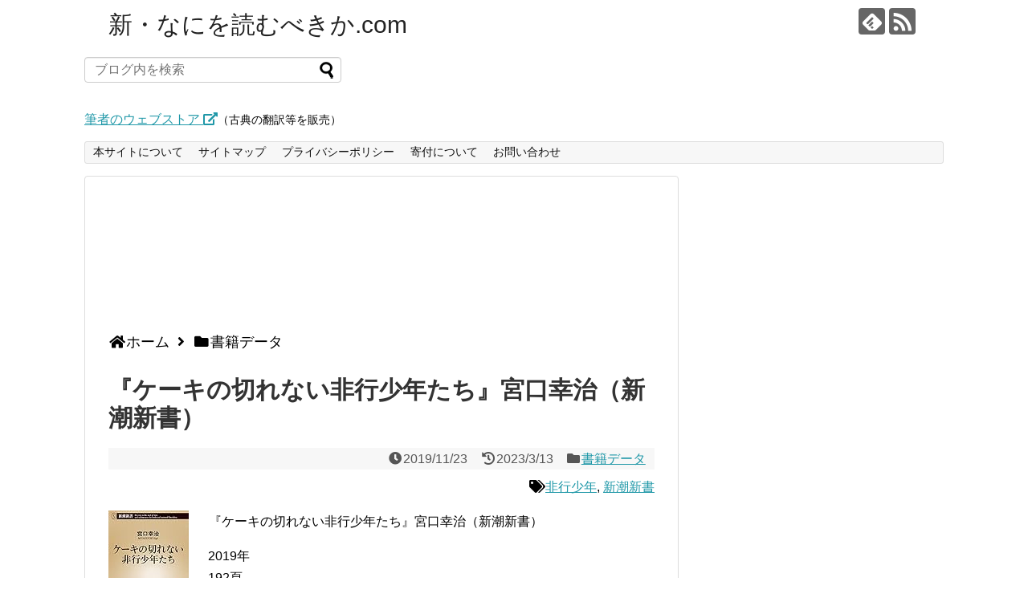

--- FILE ---
content_type: text/html; charset=UTF-8
request_url: https://naniwoyomu.com/1560/
body_size: 20567
content:
<!DOCTYPE html>
<html lang="ja">
<head>
<!-- Global site tag (gtag.js) - Google Analytics -->
<script async src="https://www.googletagmanager.com/gtag/js?id=UA-147241105-1"></script>
<script>
  window.dataLayer = window.dataLayer || [];
  function gtag(){dataLayer.push(arguments);}
  gtag('js', new Date());

  gtag('config', 'UA-147241105-1');
</script>

<script async src="https://pagead2.googlesyndication.com/pagead/js/adsbygoogle.js"></script>
<script>
  (adsbygoogle = window.adsbygoogle || []).push({
    google_ad_client: "ca-pub-2379155478816730",
    enable_page_level_ads: true
  });
</script>
<meta charset="UTF-8">
  <meta name="viewport" content="width=1280, maximum-scale=1, user-scalable=yes">
<link rel="alternate" type="application/rss+xml" title="新・なにを読むべきか.com RSS Feed" href="https://naniwoyomu.com/feed/" />
<link rel="pingback" href="https://naniwoyomu.com/xmlrpc.php" />
<meta name="description" content="『ケーキの切れない非行少年たち』宮口幸治（新潮新書）2019年192頁目次（収録作品）第1章 「反省以前」の子どもたち第2章 「僕はやさしい人間です」と答える殺人少年第3章 非行少年に共通する特徴第4章 気づかれない子どもたち第5章 忘れら" />
<meta name="keywords" content="書籍データ" />

<title>『ケーキの切れない非行少年たち』宮口幸治（新潮新書）</title>
<meta name='robots' content='max-image-preview:large' />
	<style>img:is([sizes="auto" i], [sizes^="auto," i]) { contain-intrinsic-size: 3000px 1500px }</style>
	<link rel='dns-prefetch' href='//cdn.jsdelivr.net' />
<link rel='dns-prefetch' href='//stats.wp.com' />
<link rel="alternate" type="application/rss+xml" title="新・なにを読むべきか.com &raquo; フィード" href="https://naniwoyomu.com/feed/" />
<link rel="alternate" type="application/rss+xml" title="新・なにを読むべきか.com &raquo; コメントフィード" href="https://naniwoyomu.com/comments/feed/" />
<link rel="alternate" type="application/rss+xml" title="新・なにを読むべきか.com &raquo; 『ケーキの切れない非行少年たち』宮口幸治（新潮新書） のコメントのフィード" href="https://naniwoyomu.com/1560/feed/" />
		<!-- This site uses the Google Analytics by MonsterInsights plugin v9.11.1 - Using Analytics tracking - https://www.monsterinsights.com/ -->
							<script src="//www.googletagmanager.com/gtag/js?id=G-ZBW7L3BXH0"  data-cfasync="false" data-wpfc-render="false" type="text/javascript" async></script>
			<script data-cfasync="false" data-wpfc-render="false" type="text/javascript">
				var mi_version = '9.11.1';
				var mi_track_user = true;
				var mi_no_track_reason = '';
								var MonsterInsightsDefaultLocations = {"page_location":"https:\/\/naniwoyomu.com\/1560\/"};
								if ( typeof MonsterInsightsPrivacyGuardFilter === 'function' ) {
					var MonsterInsightsLocations = (typeof MonsterInsightsExcludeQuery === 'object') ? MonsterInsightsPrivacyGuardFilter( MonsterInsightsExcludeQuery ) : MonsterInsightsPrivacyGuardFilter( MonsterInsightsDefaultLocations );
				} else {
					var MonsterInsightsLocations = (typeof MonsterInsightsExcludeQuery === 'object') ? MonsterInsightsExcludeQuery : MonsterInsightsDefaultLocations;
				}

								var disableStrs = [
										'ga-disable-G-ZBW7L3BXH0',
									];

				/* Function to detect opted out users */
				function __gtagTrackerIsOptedOut() {
					for (var index = 0; index < disableStrs.length; index++) {
						if (document.cookie.indexOf(disableStrs[index] + '=true') > -1) {
							return true;
						}
					}

					return false;
				}

				/* Disable tracking if the opt-out cookie exists. */
				if (__gtagTrackerIsOptedOut()) {
					for (var index = 0; index < disableStrs.length; index++) {
						window[disableStrs[index]] = true;
					}
				}

				/* Opt-out function */
				function __gtagTrackerOptout() {
					for (var index = 0; index < disableStrs.length; index++) {
						document.cookie = disableStrs[index] + '=true; expires=Thu, 31 Dec 2099 23:59:59 UTC; path=/';
						window[disableStrs[index]] = true;
					}
				}

				if ('undefined' === typeof gaOptout) {
					function gaOptout() {
						__gtagTrackerOptout();
					}
				}
								window.dataLayer = window.dataLayer || [];

				window.MonsterInsightsDualTracker = {
					helpers: {},
					trackers: {},
				};
				if (mi_track_user) {
					function __gtagDataLayer() {
						dataLayer.push(arguments);
					}

					function __gtagTracker(type, name, parameters) {
						if (!parameters) {
							parameters = {};
						}

						if (parameters.send_to) {
							__gtagDataLayer.apply(null, arguments);
							return;
						}

						if (type === 'event') {
														parameters.send_to = monsterinsights_frontend.v4_id;
							var hookName = name;
							if (typeof parameters['event_category'] !== 'undefined') {
								hookName = parameters['event_category'] + ':' + name;
							}

							if (typeof MonsterInsightsDualTracker.trackers[hookName] !== 'undefined') {
								MonsterInsightsDualTracker.trackers[hookName](parameters);
							} else {
								__gtagDataLayer('event', name, parameters);
							}
							
						} else {
							__gtagDataLayer.apply(null, arguments);
						}
					}

					__gtagTracker('js', new Date());
					__gtagTracker('set', {
						'developer_id.dZGIzZG': true,
											});
					if ( MonsterInsightsLocations.page_location ) {
						__gtagTracker('set', MonsterInsightsLocations);
					}
										__gtagTracker('config', 'G-ZBW7L3BXH0', {"forceSSL":"true","link_attribution":"true"} );
										window.gtag = __gtagTracker;										(function () {
						/* https://developers.google.com/analytics/devguides/collection/analyticsjs/ */
						/* ga and __gaTracker compatibility shim. */
						var noopfn = function () {
							return null;
						};
						var newtracker = function () {
							return new Tracker();
						};
						var Tracker = function () {
							return null;
						};
						var p = Tracker.prototype;
						p.get = noopfn;
						p.set = noopfn;
						p.send = function () {
							var args = Array.prototype.slice.call(arguments);
							args.unshift('send');
							__gaTracker.apply(null, args);
						};
						var __gaTracker = function () {
							var len = arguments.length;
							if (len === 0) {
								return;
							}
							var f = arguments[len - 1];
							if (typeof f !== 'object' || f === null || typeof f.hitCallback !== 'function') {
								if ('send' === arguments[0]) {
									var hitConverted, hitObject = false, action;
									if ('event' === arguments[1]) {
										if ('undefined' !== typeof arguments[3]) {
											hitObject = {
												'eventAction': arguments[3],
												'eventCategory': arguments[2],
												'eventLabel': arguments[4],
												'value': arguments[5] ? arguments[5] : 1,
											}
										}
									}
									if ('pageview' === arguments[1]) {
										if ('undefined' !== typeof arguments[2]) {
											hitObject = {
												'eventAction': 'page_view',
												'page_path': arguments[2],
											}
										}
									}
									if (typeof arguments[2] === 'object') {
										hitObject = arguments[2];
									}
									if (typeof arguments[5] === 'object') {
										Object.assign(hitObject, arguments[5]);
									}
									if ('undefined' !== typeof arguments[1].hitType) {
										hitObject = arguments[1];
										if ('pageview' === hitObject.hitType) {
											hitObject.eventAction = 'page_view';
										}
									}
									if (hitObject) {
										action = 'timing' === arguments[1].hitType ? 'timing_complete' : hitObject.eventAction;
										hitConverted = mapArgs(hitObject);
										__gtagTracker('event', action, hitConverted);
									}
								}
								return;
							}

							function mapArgs(args) {
								var arg, hit = {};
								var gaMap = {
									'eventCategory': 'event_category',
									'eventAction': 'event_action',
									'eventLabel': 'event_label',
									'eventValue': 'event_value',
									'nonInteraction': 'non_interaction',
									'timingCategory': 'event_category',
									'timingVar': 'name',
									'timingValue': 'value',
									'timingLabel': 'event_label',
									'page': 'page_path',
									'location': 'page_location',
									'title': 'page_title',
									'referrer' : 'page_referrer',
								};
								for (arg in args) {
																		if (!(!args.hasOwnProperty(arg) || !gaMap.hasOwnProperty(arg))) {
										hit[gaMap[arg]] = args[arg];
									} else {
										hit[arg] = args[arg];
									}
								}
								return hit;
							}

							try {
								f.hitCallback();
							} catch (ex) {
							}
						};
						__gaTracker.create = newtracker;
						__gaTracker.getByName = newtracker;
						__gaTracker.getAll = function () {
							return [];
						};
						__gaTracker.remove = noopfn;
						__gaTracker.loaded = true;
						window['__gaTracker'] = __gaTracker;
					})();
									} else {
										console.log("");
					(function () {
						function __gtagTracker() {
							return null;
						}

						window['__gtagTracker'] = __gtagTracker;
						window['gtag'] = __gtagTracker;
					})();
									}
			</script>
							<!-- / Google Analytics by MonsterInsights -->
		<script type="text/javascript">
/* <![CDATA[ */
window._wpemojiSettings = {"baseUrl":"https:\/\/s.w.org\/images\/core\/emoji\/16.0.1\/72x72\/","ext":".png","svgUrl":"https:\/\/s.w.org\/images\/core\/emoji\/16.0.1\/svg\/","svgExt":".svg","source":{"concatemoji":"https:\/\/naniwoyomu.com\/wp-includes\/js\/wp-emoji-release.min.js?ver=6.8.3"}};
/*! This file is auto-generated */
!function(s,n){var o,i,e;function c(e){try{var t={supportTests:e,timestamp:(new Date).valueOf()};sessionStorage.setItem(o,JSON.stringify(t))}catch(e){}}function p(e,t,n){e.clearRect(0,0,e.canvas.width,e.canvas.height),e.fillText(t,0,0);var t=new Uint32Array(e.getImageData(0,0,e.canvas.width,e.canvas.height).data),a=(e.clearRect(0,0,e.canvas.width,e.canvas.height),e.fillText(n,0,0),new Uint32Array(e.getImageData(0,0,e.canvas.width,e.canvas.height).data));return t.every(function(e,t){return e===a[t]})}function u(e,t){e.clearRect(0,0,e.canvas.width,e.canvas.height),e.fillText(t,0,0);for(var n=e.getImageData(16,16,1,1),a=0;a<n.data.length;a++)if(0!==n.data[a])return!1;return!0}function f(e,t,n,a){switch(t){case"flag":return n(e,"\ud83c\udff3\ufe0f\u200d\u26a7\ufe0f","\ud83c\udff3\ufe0f\u200b\u26a7\ufe0f")?!1:!n(e,"\ud83c\udde8\ud83c\uddf6","\ud83c\udde8\u200b\ud83c\uddf6")&&!n(e,"\ud83c\udff4\udb40\udc67\udb40\udc62\udb40\udc65\udb40\udc6e\udb40\udc67\udb40\udc7f","\ud83c\udff4\u200b\udb40\udc67\u200b\udb40\udc62\u200b\udb40\udc65\u200b\udb40\udc6e\u200b\udb40\udc67\u200b\udb40\udc7f");case"emoji":return!a(e,"\ud83e\udedf")}return!1}function g(e,t,n,a){var r="undefined"!=typeof WorkerGlobalScope&&self instanceof WorkerGlobalScope?new OffscreenCanvas(300,150):s.createElement("canvas"),o=r.getContext("2d",{willReadFrequently:!0}),i=(o.textBaseline="top",o.font="600 32px Arial",{});return e.forEach(function(e){i[e]=t(o,e,n,a)}),i}function t(e){var t=s.createElement("script");t.src=e,t.defer=!0,s.head.appendChild(t)}"undefined"!=typeof Promise&&(o="wpEmojiSettingsSupports",i=["flag","emoji"],n.supports={everything:!0,everythingExceptFlag:!0},e=new Promise(function(e){s.addEventListener("DOMContentLoaded",e,{once:!0})}),new Promise(function(t){var n=function(){try{var e=JSON.parse(sessionStorage.getItem(o));if("object"==typeof e&&"number"==typeof e.timestamp&&(new Date).valueOf()<e.timestamp+604800&&"object"==typeof e.supportTests)return e.supportTests}catch(e){}return null}();if(!n){if("undefined"!=typeof Worker&&"undefined"!=typeof OffscreenCanvas&&"undefined"!=typeof URL&&URL.createObjectURL&&"undefined"!=typeof Blob)try{var e="postMessage("+g.toString()+"("+[JSON.stringify(i),f.toString(),p.toString(),u.toString()].join(",")+"));",a=new Blob([e],{type:"text/javascript"}),r=new Worker(URL.createObjectURL(a),{name:"wpTestEmojiSupports"});return void(r.onmessage=function(e){c(n=e.data),r.terminate(),t(n)})}catch(e){}c(n=g(i,f,p,u))}t(n)}).then(function(e){for(var t in e)n.supports[t]=e[t],n.supports.everything=n.supports.everything&&n.supports[t],"flag"!==t&&(n.supports.everythingExceptFlag=n.supports.everythingExceptFlag&&n.supports[t]);n.supports.everythingExceptFlag=n.supports.everythingExceptFlag&&!n.supports.flag,n.DOMReady=!1,n.readyCallback=function(){n.DOMReady=!0}}).then(function(){return e}).then(function(){var e;n.supports.everything||(n.readyCallback(),(e=n.source||{}).concatemoji?t(e.concatemoji):e.wpemoji&&e.twemoji&&(t(e.twemoji),t(e.wpemoji)))}))}((window,document),window._wpemojiSettings);
/* ]]> */
</script>
<link rel='stylesheet' id='simplicity-style-css' href='https://naniwoyomu.com/wp-content/themes/simplicity2/style.css?ver=6.8.3&#038;fver=20190830034619' type='text/css' media='all' />
<link rel='stylesheet' id='responsive-style-css' href='https://naniwoyomu.com/wp-content/themes/simplicity2/css/responsive-pc.css?ver=6.8.3&#038;fver=20190830034619' type='text/css' media='all' />
<link rel='stylesheet' id='font-awesome-style-css' href='https://naniwoyomu.com/wp-content/themes/simplicity2/webfonts/css/font-awesome.min.css?ver=6.8.3&#038;fver=20190830034619' type='text/css' media='all' />
<link rel='stylesheet' id='icomoon-style-css' href='https://naniwoyomu.com/wp-content/themes/simplicity2/webfonts/icomoon/style.css?ver=6.8.3&#038;fver=20190830034619' type='text/css' media='all' />
<link rel='stylesheet' id='extension-style-css' href='https://naniwoyomu.com/wp-content/themes/simplicity2/css/extension.css?ver=6.8.3&#038;fver=20190830034619' type='text/css' media='all' />
<style id='extension-style-inline-css' type='text/css'>
#page-top a{color:#ff4500}#page-top a{background-color:#f2f2f2}#footer{background-color:#14347f}@media screen and (max-width:639px){.article br{display:block}}
</style>
<link rel='stylesheet' id='child-style-css' href='https://naniwoyomu.com/wp-content/themes/simplicity2-child/style.css?ver=6.8.3&#038;fver=20220517122917' type='text/css' media='all' />
<link rel='stylesheet' id='print-style-css' href='https://naniwoyomu.com/wp-content/themes/simplicity2/css/print.css?ver=6.8.3&#038;fver=20190830034619' type='text/css' media='print' />
<link rel='stylesheet' id='sns-twitter-type-style-css' href='https://naniwoyomu.com/wp-content/themes/simplicity2/css/sns-twitter-type.css?ver=6.8.3&#038;fver=20190830034619' type='text/css' media='all' />
<style id='wp-emoji-styles-inline-css' type='text/css'>

	img.wp-smiley, img.emoji {
		display: inline !important;
		border: none !important;
		box-shadow: none !important;
		height: 1em !important;
		width: 1em !important;
		margin: 0 0.07em !important;
		vertical-align: -0.1em !important;
		background: none !important;
		padding: 0 !important;
	}
</style>
<link rel='stylesheet' id='wp-block-library-css' href='https://naniwoyomu.com/wp-includes/css/dist/block-library/style.min.css?ver=6.8.3' type='text/css' media='all' />
<style id='classic-theme-styles-inline-css' type='text/css'>
/*! This file is auto-generated */
.wp-block-button__link{color:#fff;background-color:#32373c;border-radius:9999px;box-shadow:none;text-decoration:none;padding:calc(.667em + 2px) calc(1.333em + 2px);font-size:1.125em}.wp-block-file__button{background:#32373c;color:#fff;text-decoration:none}
</style>
<link rel='stylesheet' id='mediaelement-css' href='https://naniwoyomu.com/wp-includes/js/mediaelement/mediaelementplayer-legacy.min.css?ver=4.2.17' type='text/css' media='all' />
<link rel='stylesheet' id='wp-mediaelement-css' href='https://naniwoyomu.com/wp-includes/js/mediaelement/wp-mediaelement.min.css?ver=6.8.3' type='text/css' media='all' />
<style id='jetpack-sharing-buttons-style-inline-css' type='text/css'>
.jetpack-sharing-buttons__services-list{display:flex;flex-direction:row;flex-wrap:wrap;gap:0;list-style-type:none;margin:5px;padding:0}.jetpack-sharing-buttons__services-list.has-small-icon-size{font-size:12px}.jetpack-sharing-buttons__services-list.has-normal-icon-size{font-size:16px}.jetpack-sharing-buttons__services-list.has-large-icon-size{font-size:24px}.jetpack-sharing-buttons__services-list.has-huge-icon-size{font-size:36px}@media print{.jetpack-sharing-buttons__services-list{display:none!important}}.editor-styles-wrapper .wp-block-jetpack-sharing-buttons{gap:0;padding-inline-start:0}ul.jetpack-sharing-buttons__services-list.has-background{padding:1.25em 2.375em}
</style>
<style id='global-styles-inline-css' type='text/css'>
:root{--wp--preset--aspect-ratio--square: 1;--wp--preset--aspect-ratio--4-3: 4/3;--wp--preset--aspect-ratio--3-4: 3/4;--wp--preset--aspect-ratio--3-2: 3/2;--wp--preset--aspect-ratio--2-3: 2/3;--wp--preset--aspect-ratio--16-9: 16/9;--wp--preset--aspect-ratio--9-16: 9/16;--wp--preset--color--black: #000000;--wp--preset--color--cyan-bluish-gray: #abb8c3;--wp--preset--color--white: #ffffff;--wp--preset--color--pale-pink: #f78da7;--wp--preset--color--vivid-red: #cf2e2e;--wp--preset--color--luminous-vivid-orange: #ff6900;--wp--preset--color--luminous-vivid-amber: #fcb900;--wp--preset--color--light-green-cyan: #7bdcb5;--wp--preset--color--vivid-green-cyan: #00d084;--wp--preset--color--pale-cyan-blue: #8ed1fc;--wp--preset--color--vivid-cyan-blue: #0693e3;--wp--preset--color--vivid-purple: #9b51e0;--wp--preset--gradient--vivid-cyan-blue-to-vivid-purple: linear-gradient(135deg,rgba(6,147,227,1) 0%,rgb(155,81,224) 100%);--wp--preset--gradient--light-green-cyan-to-vivid-green-cyan: linear-gradient(135deg,rgb(122,220,180) 0%,rgb(0,208,130) 100%);--wp--preset--gradient--luminous-vivid-amber-to-luminous-vivid-orange: linear-gradient(135deg,rgba(252,185,0,1) 0%,rgba(255,105,0,1) 100%);--wp--preset--gradient--luminous-vivid-orange-to-vivid-red: linear-gradient(135deg,rgba(255,105,0,1) 0%,rgb(207,46,46) 100%);--wp--preset--gradient--very-light-gray-to-cyan-bluish-gray: linear-gradient(135deg,rgb(238,238,238) 0%,rgb(169,184,195) 100%);--wp--preset--gradient--cool-to-warm-spectrum: linear-gradient(135deg,rgb(74,234,220) 0%,rgb(151,120,209) 20%,rgb(207,42,186) 40%,rgb(238,44,130) 60%,rgb(251,105,98) 80%,rgb(254,248,76) 100%);--wp--preset--gradient--blush-light-purple: linear-gradient(135deg,rgb(255,206,236) 0%,rgb(152,150,240) 100%);--wp--preset--gradient--blush-bordeaux: linear-gradient(135deg,rgb(254,205,165) 0%,rgb(254,45,45) 50%,rgb(107,0,62) 100%);--wp--preset--gradient--luminous-dusk: linear-gradient(135deg,rgb(255,203,112) 0%,rgb(199,81,192) 50%,rgb(65,88,208) 100%);--wp--preset--gradient--pale-ocean: linear-gradient(135deg,rgb(255,245,203) 0%,rgb(182,227,212) 50%,rgb(51,167,181) 100%);--wp--preset--gradient--electric-grass: linear-gradient(135deg,rgb(202,248,128) 0%,rgb(113,206,126) 100%);--wp--preset--gradient--midnight: linear-gradient(135deg,rgb(2,3,129) 0%,rgb(40,116,252) 100%);--wp--preset--font-size--small: 13px;--wp--preset--font-size--medium: 20px;--wp--preset--font-size--large: 36px;--wp--preset--font-size--x-large: 42px;--wp--preset--spacing--20: 0.44rem;--wp--preset--spacing--30: 0.67rem;--wp--preset--spacing--40: 1rem;--wp--preset--spacing--50: 1.5rem;--wp--preset--spacing--60: 2.25rem;--wp--preset--spacing--70: 3.38rem;--wp--preset--spacing--80: 5.06rem;--wp--preset--shadow--natural: 6px 6px 9px rgba(0, 0, 0, 0.2);--wp--preset--shadow--deep: 12px 12px 50px rgba(0, 0, 0, 0.4);--wp--preset--shadow--sharp: 6px 6px 0px rgba(0, 0, 0, 0.2);--wp--preset--shadow--outlined: 6px 6px 0px -3px rgba(255, 255, 255, 1), 6px 6px rgba(0, 0, 0, 1);--wp--preset--shadow--crisp: 6px 6px 0px rgba(0, 0, 0, 1);}:where(.is-layout-flex){gap: 0.5em;}:where(.is-layout-grid){gap: 0.5em;}body .is-layout-flex{display: flex;}.is-layout-flex{flex-wrap: wrap;align-items: center;}.is-layout-flex > :is(*, div){margin: 0;}body .is-layout-grid{display: grid;}.is-layout-grid > :is(*, div){margin: 0;}:where(.wp-block-columns.is-layout-flex){gap: 2em;}:where(.wp-block-columns.is-layout-grid){gap: 2em;}:where(.wp-block-post-template.is-layout-flex){gap: 1.25em;}:where(.wp-block-post-template.is-layout-grid){gap: 1.25em;}.has-black-color{color: var(--wp--preset--color--black) !important;}.has-cyan-bluish-gray-color{color: var(--wp--preset--color--cyan-bluish-gray) !important;}.has-white-color{color: var(--wp--preset--color--white) !important;}.has-pale-pink-color{color: var(--wp--preset--color--pale-pink) !important;}.has-vivid-red-color{color: var(--wp--preset--color--vivid-red) !important;}.has-luminous-vivid-orange-color{color: var(--wp--preset--color--luminous-vivid-orange) !important;}.has-luminous-vivid-amber-color{color: var(--wp--preset--color--luminous-vivid-amber) !important;}.has-light-green-cyan-color{color: var(--wp--preset--color--light-green-cyan) !important;}.has-vivid-green-cyan-color{color: var(--wp--preset--color--vivid-green-cyan) !important;}.has-pale-cyan-blue-color{color: var(--wp--preset--color--pale-cyan-blue) !important;}.has-vivid-cyan-blue-color{color: var(--wp--preset--color--vivid-cyan-blue) !important;}.has-vivid-purple-color{color: var(--wp--preset--color--vivid-purple) !important;}.has-black-background-color{background-color: var(--wp--preset--color--black) !important;}.has-cyan-bluish-gray-background-color{background-color: var(--wp--preset--color--cyan-bluish-gray) !important;}.has-white-background-color{background-color: var(--wp--preset--color--white) !important;}.has-pale-pink-background-color{background-color: var(--wp--preset--color--pale-pink) !important;}.has-vivid-red-background-color{background-color: var(--wp--preset--color--vivid-red) !important;}.has-luminous-vivid-orange-background-color{background-color: var(--wp--preset--color--luminous-vivid-orange) !important;}.has-luminous-vivid-amber-background-color{background-color: var(--wp--preset--color--luminous-vivid-amber) !important;}.has-light-green-cyan-background-color{background-color: var(--wp--preset--color--light-green-cyan) !important;}.has-vivid-green-cyan-background-color{background-color: var(--wp--preset--color--vivid-green-cyan) !important;}.has-pale-cyan-blue-background-color{background-color: var(--wp--preset--color--pale-cyan-blue) !important;}.has-vivid-cyan-blue-background-color{background-color: var(--wp--preset--color--vivid-cyan-blue) !important;}.has-vivid-purple-background-color{background-color: var(--wp--preset--color--vivid-purple) !important;}.has-black-border-color{border-color: var(--wp--preset--color--black) !important;}.has-cyan-bluish-gray-border-color{border-color: var(--wp--preset--color--cyan-bluish-gray) !important;}.has-white-border-color{border-color: var(--wp--preset--color--white) !important;}.has-pale-pink-border-color{border-color: var(--wp--preset--color--pale-pink) !important;}.has-vivid-red-border-color{border-color: var(--wp--preset--color--vivid-red) !important;}.has-luminous-vivid-orange-border-color{border-color: var(--wp--preset--color--luminous-vivid-orange) !important;}.has-luminous-vivid-amber-border-color{border-color: var(--wp--preset--color--luminous-vivid-amber) !important;}.has-light-green-cyan-border-color{border-color: var(--wp--preset--color--light-green-cyan) !important;}.has-vivid-green-cyan-border-color{border-color: var(--wp--preset--color--vivid-green-cyan) !important;}.has-pale-cyan-blue-border-color{border-color: var(--wp--preset--color--pale-cyan-blue) !important;}.has-vivid-cyan-blue-border-color{border-color: var(--wp--preset--color--vivid-cyan-blue) !important;}.has-vivid-purple-border-color{border-color: var(--wp--preset--color--vivid-purple) !important;}.has-vivid-cyan-blue-to-vivid-purple-gradient-background{background: var(--wp--preset--gradient--vivid-cyan-blue-to-vivid-purple) !important;}.has-light-green-cyan-to-vivid-green-cyan-gradient-background{background: var(--wp--preset--gradient--light-green-cyan-to-vivid-green-cyan) !important;}.has-luminous-vivid-amber-to-luminous-vivid-orange-gradient-background{background: var(--wp--preset--gradient--luminous-vivid-amber-to-luminous-vivid-orange) !important;}.has-luminous-vivid-orange-to-vivid-red-gradient-background{background: var(--wp--preset--gradient--luminous-vivid-orange-to-vivid-red) !important;}.has-very-light-gray-to-cyan-bluish-gray-gradient-background{background: var(--wp--preset--gradient--very-light-gray-to-cyan-bluish-gray) !important;}.has-cool-to-warm-spectrum-gradient-background{background: var(--wp--preset--gradient--cool-to-warm-spectrum) !important;}.has-blush-light-purple-gradient-background{background: var(--wp--preset--gradient--blush-light-purple) !important;}.has-blush-bordeaux-gradient-background{background: var(--wp--preset--gradient--blush-bordeaux) !important;}.has-luminous-dusk-gradient-background{background: var(--wp--preset--gradient--luminous-dusk) !important;}.has-pale-ocean-gradient-background{background: var(--wp--preset--gradient--pale-ocean) !important;}.has-electric-grass-gradient-background{background: var(--wp--preset--gradient--electric-grass) !important;}.has-midnight-gradient-background{background: var(--wp--preset--gradient--midnight) !important;}.has-small-font-size{font-size: var(--wp--preset--font-size--small) !important;}.has-medium-font-size{font-size: var(--wp--preset--font-size--medium) !important;}.has-large-font-size{font-size: var(--wp--preset--font-size--large) !important;}.has-x-large-font-size{font-size: var(--wp--preset--font-size--x-large) !important;}
:where(.wp-block-post-template.is-layout-flex){gap: 1.25em;}:where(.wp-block-post-template.is-layout-grid){gap: 1.25em;}
:where(.wp-block-columns.is-layout-flex){gap: 2em;}:where(.wp-block-columns.is-layout-grid){gap: 2em;}
:root :where(.wp-block-pullquote){font-size: 1.5em;line-height: 1.6;}
</style>
<link rel='stylesheet' id='contact-form-7-css' href='https://naniwoyomu.com/wp-content/plugins/contact-form-7/includes/css/styles.css?ver=6.1.4&#038;fver=20251201054122' type='text/css' media='all' />
<script type="text/javascript" src="https://naniwoyomu.com/wp-includes/js/jquery/jquery.min.js?ver=3.7.1" id="jquery-core-js"></script>
<script type="text/javascript" src="https://naniwoyomu.com/wp-includes/js/jquery/jquery-migrate.min.js?ver=3.4.1" id="jquery-migrate-js"></script>
<script type="text/javascript" src="https://naniwoyomu.com/wp-content/plugins/google-analytics-for-wordpress/assets/js/frontend-gtag.min.js?ver=9.11.1&amp;fver=20260106101012" id="monsterinsights-frontend-script-js" async="async" data-wp-strategy="async"></script>
<script data-cfasync="false" data-wpfc-render="false" type="text/javascript" id='monsterinsights-frontend-script-js-extra'>/* <![CDATA[ */
var monsterinsights_frontend = {"js_events_tracking":"true","download_extensions":"doc,pdf,ppt,zip,xls,docx,pptx,xlsx","inbound_paths":"[{\"path\":\"\\\/go\\\/\",\"label\":\"affiliate\"},{\"path\":\"\\\/recommend\\\/\",\"label\":\"affiliate\"}]","home_url":"https:\/\/naniwoyomu.com","hash_tracking":"false","v4_id":"G-ZBW7L3BXH0"};/* ]]> */
</script>
<link rel="canonical" href="https://naniwoyomu.com/1560/" />
<link rel='shortlink' href='https://naniwoyomu.com/?p=1560' />
<link rel="alternate" title="oEmbed (JSON)" type="application/json+oembed" href="https://naniwoyomu.com/wp-json/oembed/1.0/embed?url=https%3A%2F%2Fnaniwoyomu.com%2F1560%2F" />
<link rel="alternate" title="oEmbed (XML)" type="text/xml+oembed" href="https://naniwoyomu.com/wp-json/oembed/1.0/embed?url=https%3A%2F%2Fnaniwoyomu.com%2F1560%2F&#038;format=xml" />
                <script>
                    var ajaxUrl = 'https://naniwoyomu.com/wp-admin/admin-ajax.php';
                </script>
        	<style>img#wpstats{display:none}</style>
		<style type="text/css">.recentcomments a{display:inline !important;padding:0 !important;margin:0 !important;}</style><link rel="icon" href="https://naniwoyomu.com/wp-content/uploads/2019/09/cropped-book_icon01-32x32.png" sizes="32x32" />
<link rel="icon" href="https://naniwoyomu.com/wp-content/uploads/2019/09/cropped-book_icon01-192x192.png" sizes="192x192" />
<link rel="apple-touch-icon" href="https://naniwoyomu.com/wp-content/uploads/2019/09/cropped-book_icon01-180x180.png" />
<meta name="msapplication-TileImage" content="https://naniwoyomu.com/wp-content/uploads/2019/09/cropped-book_icon01-270x270.png" />
<!-- ## NXS/OG ## --><!-- ## NXSOGTAGS ## --><!-- ## NXS/OG ## -->
	<link rel="stylesheet" href="https://use.fontawesome.com/releases/v5.6.3/css/all.css">
</head>
  <body class="wp-singular post-template-default single single-post postid-1560 single-format-standard wp-theme-simplicity2 wp-child-theme-simplicity2-child categoryid-40" itemscope itemtype="https://schema.org/WebPage">
    <div id="container">

      <!-- header -->
      <header itemscope itemtype="https://schema.org/WPHeader">
        <div id="header" class="clearfix">
          <div id="header-in">

                        <div id="h-top">
              <!-- モバイルメニュー表示用のボタン -->
<div id="mobile-menu">
  <a id="mobile-menu-toggle" href="#"><span class="fa fa-bars fa-2x"></span></a>
</div>

              <div class="alignleft top-title-catchphrase">
                <!-- サイトのタイトル -->
<p id="site-title" itemscope itemtype="https://schema.org/Organization">
  <a href="https://naniwoyomu.com/">新・なにを読むべきか.com</a></p>
<!-- サイトの概要 -->
<p id="site-description">
  </p>
              </div>

				<div class="header_widget"><form method="get" id="searchform" action="https://naniwoyomu.com/">
	<input type="text" placeholder="ブログ内を検索" value="" name="s" id="s">
	<input type="submit" id="searchsubmit" value="">
</form></div><div class="header_widget">				<div class="classic-text-widget"><p><a href="https://iaisousou.stores.jp/" rel="noopener" target="_blank">筆者のウェブストア <i class="fas fa-external-link-alt"></i></a><span style="font-size: 14px;">（古典の翻訳等を販売）</span></p>
</div>
			</div>				
              <div class="alignright top-sns-follows">
                                <!-- SNSページ -->
<div class="sns-pages">
<p class="sns-follow-msg">フォローする</p>
<ul class="snsp">
<li class="feedly-page"><a href="//feedly.com/i/subscription/feed/https://naniwoyomu.com/feed/" target="blank" title="feedlyで更新情報を購読" rel="nofollow"><span class="icon-feedly-logo"></span></a></li><li class="rss-page"><a href="https://naniwoyomu.com/feed/" target="_blank" title="RSSで更新情報をフォロー" rel="nofollow"><span class="icon-rss-logo"></span></a></li>  </ul>
</div>
                              </div>

            </div><!-- /#h-top -->
          </div><!-- /#header-in -->
        </div><!-- /#header -->
      </header>

      <!-- Navigation -->
<nav itemscope itemtype="https://schema.org/SiteNavigationElement">
  <div id="navi">
      	<div id="navi-in">
      <div class="menu"><ul>
<li class="page_item page-item-22"><a href="https://naniwoyomu.com/page-22/">本サイトについて</a></li>
<li class="page_item page-item-24"><a href="https://naniwoyomu.com/page-24/">サイトマップ</a></li>
<li class="page_item page-item-26"><a href="https://naniwoyomu.com/page-26/">プライバシーポリシー</a></li>
<li class="page_item page-item-67897"><a href="https://naniwoyomu.com/67897-2/">寄付について</a></li>
<li class="page_item page-item-28"><a href="https://naniwoyomu.com/page-28/">お問い合わせ</a></li>
</ul></div>
    </div><!-- /#navi-in -->
  </div><!-- /#navi -->
</nav>
<!-- /Navigation -->
      <!-- 本体部分 -->
      <div id="body">
        <div id="body-in" class="cf">

          
          <!-- main -->
          <main itemscope itemprop="mainContentOfPage">
            <div id="main" itemscope itemtype="https://schema.org/Blog">
      <div id="pc_ad-3" class="widget-over-breadcrumbs widget_pc_ad">      <div class="ad-space ad-widget">
        <div class="ad-label">スポンサーリンク</div>
        <div class="ad-responsive ad-pc adsense-336">
<div class="aicp">
<script async src="https://pagead2.googlesyndication.com/pagead/js/adsbygoogle.js?client=ca-pub-2379155478816730"
     crossorigin="anonymous"></script>
<!-- ディスプレイ広告670_110 -->
<ins class="adsbygoogle"
     style="display:inline-block;width:670px;height:110px"
     data-ad-client="ca-pub-2379155478816730"
     data-ad-slot="9772195468"></ins>
<script>
     (adsbygoogle = window.adsbygoogle || []).push({});
</script>
</div></div>
      </div>
      </div>          
  <div id="breadcrumb" class="breadcrumb-category"><div itemtype="http://data-vocabulary.org/Breadcrumb" itemscope="" class="breadcrumb-home"><span class="fa fa-home fa-fw"></span><a href="https://naniwoyomu.com" itemprop="url"><span itemprop="title">ホーム</span></a><span class="sp"><span class="fa fa-angle-right"></span></span></div><div itemtype="http://data-vocabulary.org/Breadcrumb" itemscope=""><span class="fa fa-folder fa-fw"></span><a href="https://naniwoyomu.com/category/%e6%9b%b8%e7%b1%8d%e3%83%87%e3%83%bc%e3%82%bf/" itemprop="url"><span itemprop="title">書籍データ</span></a></div></div><!-- /#breadcrumb -->  <div id="post-1560" class="post-1560 post type-post status-publish format-standard has-post-thumbnail hentry category-40 tag-156 tag-155">
  <article class="article">
  
  
  <header>
    <h1 class="entry-title">
            『ケーキの切れない非行少年たち』宮口幸治（新潮新書）          </h1>
    <p class="post-meta">
            <span class="post-date"><span class="fa fa-clock-o fa-fw"></span><time class="entry-date date published" datetime="2019-11-23T09:02:46+09:00">2019/11/23</time></span>
        <span class="post-update"><span class="fa fa-history fa-fw"></span><span class="entry-date date updated">2023/3/13</span></span>
  
      <span class="category"><span class="fa fa-folder fa-fw"></span><a href="https://naniwoyomu.com/category/%e6%9b%b8%e7%b1%8d%e3%83%87%e3%83%bc%e3%82%bf/" rel="category tag">書籍データ</a></span>

      
      
      
      
      
    </p>
	  
 	        <span class="post-tag_custom"><span class="fa fa-tags fa-fw"></span><a href="https://naniwoyomu.com/tag/%e9%9d%9e%e8%a1%8c%e5%b0%91%e5%b9%b4/" rel="tag">非行少年</a><span class="tag-separator">, </span><a href="https://naniwoyomu.com/tag/%e6%96%b0%e6%bd%ae%e6%96%b0%e6%9b%b8/" rel="tag">新潮新書</a></span>
      	  
    
    
    
      </header>

   
  <div id="the-content" class="entry-content">
  <p><a href="//af.moshimo.com/af/c/click?a_id=1596554&amp;p_id=170&amp;pc_id=185&amp;pl_id=4062&amp;url=http://www.amazon.co.jp/dp/4106108208" rel="nofollow"><img decoding="async" class="alignleft" src="https://images-fe.ssl-images-amazon.com/images/I/51Y2yt9OWnL._SL160_.jpg" style="border: medium none;" alt="" /></a><img decoding="async" style="border: 0px none;" alt="" src="//i.moshimo.com/af/i/impression?a_id=1596554&amp;p_id=170&amp;pc_id=185&amp;pl_id=4062" height="1" width="1" />『ケーキの切れない非行少年たち』宮口幸治（新潮新書）</p>
<p>2019年<br />
192頁<br />
&ensp;<br />
&ensp;<br />
&ensp;<br />
&ensp;<br />
目次（収録作品）</p>
<p>第1章 「反省以前」の子どもたち<br />
第2章 「僕はやさしい人間です」と答える殺人少年<br />
第3章 非行少年に共通する特徴<br />
第4章 気づかれない子どもたち<br />
第5章 忘れられた人々<br />
第6章 褒める教育だけでは問題は解決しない<br />
第7章 ではどうすれば?　1日5分で日本を変える</p>
<blockquote><p>
児童精神科医である筆者は、多くの非行少年たちと出会う中で、「反省以前の子ども」が沢山いるという事実に気づく。少年院には、認知力が弱く、「ケーキを等分に切る」ことすら出来ない非行少年が大勢いたが、問題の根深さは普通の学校でも同じなのだ。人口の十数％いるとされる「境界知能」の人々に焦点を当て、困っている彼らを学校・社会生活で困らないように導く超実践的なメソッドを公開する。</p>
<p style="text-align: right;"><span style="font-size: 14px;">出典：新潮社公式サイト</span></p>
</blockquote>
<p>&ensp;<br />
［参考］<br />
<a href="https://naniwoyomu.com/27778/" rel="noopener" target="_blank">『どうしても頑張れない人たち―ケーキの切れない非行少年たち2』<i class="fas fa-link"></i></a>宮口幸治（2021・新潮新書）<br />
&ensp;</p>
<div class="wakusen2">
<a href="//af.moshimo.com/af/c/click?a_id=1596554&amp;p_id=170&amp;pc_id=185&amp;pl_id=4062&amp;url=http://www.amazon.co.jp/dp/4106108208" rel="nofollow"><img decoding="async" class="alignleft" src="https://images-fe.ssl-images-amazon.com/images/I/51Y2yt9OWnL._SL160_.jpg" style="border: medium none;" alt="" />ケーキの切れない非行少年たち (新潮新書)</a><img decoding="async" style="border: 0px none;" alt="" src="//i.moshimo.com/af/i/impression?a_id=1596554&amp;p_id=170&amp;pc_id=185&amp;pl_id=4062" height="1" width="1" /><br />
&ensp;<br />
<a href="//af.moshimo.com/af/c/click?a_id=1596554&#038;p_id=170&#038;pc_id=185&#038;pl_id=4062&#038;url=https%3A%2F%2Fwww.amazon.co.jp%2Fdp%2F4106108208%2F" rel="nofollow">amazon</a><img decoding="async" alt="" src="//i.moshimo.com/af/i/impression?a_id=1596554&#038;p_id=170&#038;pc_id=185&#038;pl_id=4062" width="1" height="1" style="border:none;">&ensp;&ensp;<a href="//af.moshimo.com/af/c/click?a_id=1596554&#038;p_id=170&#038;pc_id=185&#038;pl_id=4062&#038;url=https%3A%2F%2Fwww.amazon.co.jp%2Fdp%2FB07V2397JY%2F" rel="nofollow">Kindle</a><img decoding="async" alt="" src="//i.moshimo.com/af/i/impression?a_id=1596554&#038;p_id=170&#038;pc_id=185&#038;pl_id=4062" width="1" height="1" style="border:none;">&ensp;&ensp;<a href="//af.moshimo.com/af/c/click?a_id=1596546&#038;p_id=54&#038;pc_id=54&#038;pl_id=616&#038;url=https%3A%2F%2Fbooks.rakuten.co.jp%2Frb%2F15948398%2F" rel="nofollow">楽天</a><img decoding="async" alt="" src="//i.moshimo.com/af/i/impression?a_id=1596546&#038;p_id=54&#038;pc_id=54&#038;pl_id=616" width="1" height="1" style="border:none;">&ensp;&ensp;<a href="//af.moshimo.com/af/c/click?a_id=1596546&#038;p_id=54&#038;pc_id=54&#038;pl_id=616&#038;url=https%3A%2F%2Fbooks.rakuten.co.jp%2Frk%2Fe65b4a063f723390952c087413fd3696%2F" rel="nofollow">楽天kobo</a><img decoding="async" alt="" src="//i.moshimo.com/af/i/impression?a_id=1596546&#038;p_id=54&#038;pc_id=54&#038;pl_id=616" width="1" height="1" style="border:none;"><br />
&ensp;<br />
&ensp;<br />
&ensp;
</div>
<div class="crp_related     crp-text-only"><h2>こちらの記事もどうぞ</h2><ul><li><a href="https://naniwoyomu.com/54862/"     class="crp_link post-54862"><span class="crp_title">『ミシェル・フーコー講義集成』（全13巻）</span></a></li><li><a href="https://naniwoyomu.com/68812/"     class="crp_link post-68812"><span class="crp_title">『小林秀雄講演』全8巻（新潮CD）</span></a></li><li><a href="https://naniwoyomu.com/69403/"     class="crp_link post-69403"><span class="crp_title">『ラス・カサス インディアス史』（岩波書店）</span></a></li><li><a href="https://naniwoyomu.com/64883/"     class="crp_link post-64883"><span class="crp_title">『完訳　アンデルセン童話集』（岩波文庫）</span></a></li><li><a href="https://naniwoyomu.com/55243/"     class="crp_link post-55243"><span class="crp_title">『食卓の賢人たち』アテナイオス（京都大学学術出版会）（全5巻）</span></a></li><li><a href="https://naniwoyomu.com/54742/"     class="crp_link post-54742"><span class="crp_title">『新版 動的平衡』福岡伸一（小学館新書）</span></a></li><li><a href="https://naniwoyomu.com/52917/"     class="crp_link post-52917"><span class="crp_title">若いときの自分に教えたい教養系文庫・新書レーベルのまとめ</span></a></li><li><a href="https://naniwoyomu.com/65850/"     class="crp_link post-65850"><span class="crp_title">『決定版　零戦最後の証言１』神立尚紀（光人社NF文庫）</span></a></li></ul><div class="crp_clear"></div></div>  </div>
  
  <footer>
    <!-- ページリンク -->
          <div id="pc_ad-2" class="widget-under-article widget_pc_ad">      <div class="ad-space ad-widget">
        <div class="ad-label">スポンサーリンク</div>
        <div class="ad-responsive ad-pc adsense-336">
<div class="aicp">
<script async src="https://pagead2.googlesyndication.com/pagead/js/adsbygoogle.js?client=ca-pub-2379155478816730"
     crossorigin="anonymous"></script>
<!-- 縦長レスポンシブ01 -->
<ins class="adsbygoogle"
     style="display:block"
     data-ad-client="ca-pub-2379155478816730"
     data-ad-slot="1228448898"
     data-ad-format="auto"
     data-full-width-responsive="true"></ins>
<script>
     (adsbygoogle = window.adsbygoogle || []).push({});
</script>
</div></div>
      </div>
      </div>            
      <!-- 文章下広告 -->
                  

    
    <div id="sns-group" class="sns-group sns-group-bottom">
    <div class="sns-buttons sns-buttons-pc">
    <p class="sns-share-msg">シェアする</p>
    <ul class="snsb clearfix">
    <li class="balloon-btn twitter-balloon-btn twitter-balloon-btn-defalt">
  <div class="balloon-btn-set">
    <div class="arrow-box">
      <a href="//twitter.com/search?q=https%3A%2F%2Fnaniwoyomu.com%2F1560%2F" target="blank" class="arrow-box-link twitter-arrow-box-link" rel="nofollow">
        <span class="social-count twitter-count"><span class="fa fa-comments"></span></span>
      </a>
    </div>
    <a href="https://twitter.com/intent/tweet?text=%E3%80%8E%E3%82%B1%E3%83%BC%E3%82%AD%E3%81%AE%E5%88%87%E3%82%8C%E3%81%AA%E3%81%84%E9%9D%9E%E8%A1%8C%E5%B0%91%E5%B9%B4%E3%81%9F%E3%81%A1%E3%80%8F%E5%AE%AE%E5%8F%A3%E5%B9%B8%E6%B2%BB%EF%BC%88%E6%96%B0%E6%BD%AE%E6%96%B0%E6%9B%B8%EF%BC%89&amp;url=https%3A%2F%2Fnaniwoyomu.com%2F1560%2F" target="blank" class="balloon-btn-link twitter-balloon-btn-link twitter-balloon-btn-link-default" rel="nofollow">
      <span class="fa fa-twitter"></span>
              <span class="tweet-label">ツイート</span>
          </a>
  </div>
</li>
        <li class="facebook-btn"><div class="fb-like" data-href="https://naniwoyomu.com/1560/" data-layout="box_count" data-action="like" data-show-faces="false" data-share="true"></div></li>
                <li class="hatena-btn"> <a href="//b.hatena.ne.jp/entry/https://naniwoyomu.com/1560/" class="hatena-bookmark-button" data-hatena-bookmark-title="『ケーキの切れない非行少年たち』宮口幸治（新潮新書）｜新・なにを読むべきか.com" data-hatena-bookmark-layout="vertical-large"><img src="//b.st-hatena.com/images/entry-button/button-only.gif" alt="このエントリーをはてなブックマークに追加" style="border: none;" /></a><script type="text/javascript" src="//b.st-hatena.com/js/bookmark_button.js" async="async"></script>
    </li>
            <li class="pocket-btn"><a data-pocket-label="pocket" data-pocket-count="vertical" class="pocket-btn" data-lang="en"></a>
<script type="text/javascript">!function(d,i){if(!d.getElementById(i)){var j=d.createElement("script");j.id=i;j.src="//widgets.getpocket.com/v1/j/btn.js?v=1";var w=d.getElementById(i);d.body.appendChild(j);}}(document,"pocket-btn-js");</script>
    </li>
            <li class="line-btn">
      <a href="//timeline.line.me/social-plugin/share?url=https%3A%2F%2Fnaniwoyomu.com%2F1560%2F" target="blank" class="line-btn-link" rel="nofollow">
          <img src="https://naniwoyomu.com/wp-content/themes/simplicity2/images/line-btn.png" alt="" class="line-btn-img"><img src="https://naniwoyomu.com/wp-content/themes/simplicity2/images/line-btn-mini.png" alt="" class="line-btn-img-mini">
        </a>
    </li>
                      </ul>
</div>

    <!-- SNSページ -->
<div class="sns-pages">
<p class="sns-follow-msg">フォローする</p>
<ul class="snsp">
<li class="feedly-page"><a href="//feedly.com/i/subscription/feed/https://naniwoyomu.com/feed/" target="blank" title="feedlyで更新情報を購読" rel="nofollow"><span class="icon-feedly-logo"></span></a></li><li class="rss-page"><a href="https://naniwoyomu.com/feed/" target="_blank" title="RSSで更新情報をフォロー" rel="nofollow"><span class="icon-rss-logo"></span></a></li>  </ul>
</div>
    </div>

    
    <p class="footer-post-meta">


      <span class="post-author vcard author"><span class="fa fa-user fa-fw"></span><span class="fn"><a href="https://naniwoyomu.com/author/iairuirei/">iairuirei</a>
</span></span>

      
          </p>
  </footer>
  </article><!-- .article -->
  </div><!-- .post -->

      <div id="under-entry-body">

            <aside id="related-entries">
        <h2>関連記事</h2>
                <article class="related-entry cf">
  <div class="related-entry-thumb">
    <a href="https://naniwoyomu.com/17428/" title="『安野光雅　自分の眼で見て、考える』安野光雅（平凡社）">
        <img width="100" height="100" src="https://naniwoyomu.com/wp-content/uploads/2020/05/41i2P3rDlHL._SL160_-100x100.jpg" class="related-entry-thumb-image wp-post-image" alt="" decoding="async" loading="lazy" />        </a>
  </div><!-- /.related-entry-thumb -->

  <div class="related-entry-content">
    <header>
      <h3 class="related-entry-title">
        <a href="https://naniwoyomu.com/17428/" class="related-entry-title-link" title="『安野光雅　自分の眼で見て、考える』安野光雅（平凡社）">
        『安野光雅　自分の眼で見て、考える』安野光雅（平凡社）        </a></h3>
    </header>
    <p class="related-entry-snippet">
   『安野光雅　自分の眼で見て、考える』安野光雅（平凡社）

2019年
108頁
定価：1,320円（税込）




目次（...</p>

        <footer>
      <p class="related-entry-read"><a href="https://naniwoyomu.com/17428/">記事を読む</a></p>
    </footer>
    
  </div><!-- /.related-entry-content -->
</article><!-- /.elated-entry -->      <article class="related-entry cf">
  <div class="related-entry-thumb">
    <a href="https://naniwoyomu.com/40368/" title="『断片化する理性―認識論的プラグマティズム』スティッチ（勁草書房）">
        <img width="100" height="100" src="https://naniwoyomu.com/wp-content/uploads/2022/09/411ZVZQB3CL._SL160_-2-100x100.jpg" class="related-entry-thumb-image wp-post-image" alt="" decoding="async" loading="lazy" />        </a>
  </div><!-- /.related-entry-thumb -->

  <div class="related-entry-content">
    <header>
      <h3 class="related-entry-title">
        <a href="https://naniwoyomu.com/40368/" class="related-entry-title-link" title="『断片化する理性―認識論的プラグマティズム』スティッチ（勁草書房）">
        『断片化する理性―認識論的プラグマティズム』スティッチ（勁草書房）        </a></h3>
    </header>
    <p class="related-entry-snippet">
   『断片化する理性―認識論的プラグマティズム』スティーヴン・P・スティッチ、薄井尚樹訳（勁草書房）

2006年
356頁


...</p>

        <footer>
      <p class="related-entry-read"><a href="https://naniwoyomu.com/40368/">記事を読む</a></p>
    </footer>
    
  </div><!-- /.related-entry-content -->
</article><!-- /.elated-entry -->      <article class="related-entry cf">
  <div class="related-entry-thumb">
    <a href="https://naniwoyomu.com/4675/" title="『悲劇人の姿勢』西尾幹二（国書刊行会）">
        <img width="100" height="100" src="https://naniwoyomu.com/wp-content/uploads/2019/12/41We3lh9J-L._SL160_-1-100x100.jpg" class="related-entry-thumb-image wp-post-image" alt="" decoding="async" loading="lazy" />        </a>
  </div><!-- /.related-entry-thumb -->

  <div class="related-entry-content">
    <header>
      <h3 class="related-entry-title">
        <a href="https://naniwoyomu.com/4675/" class="related-entry-title-link" title="『悲劇人の姿勢』西尾幹二（国書刊行会）">
        『悲劇人の姿勢』西尾幹二（国書刊行会）        </a></h3>
    </header>
    <p class="related-entry-snippet">
   『悲劇人の姿勢』（西尾幹二全集2）西尾幹二（国書刊行会）全22巻

2012年
609頁




目次（収録作品）

１...</p>

        <footer>
      <p class="related-entry-read"><a href="https://naniwoyomu.com/4675/">記事を読む</a></p>
    </footer>
    
  </div><!-- /.related-entry-content -->
</article><!-- /.elated-entry -->      <article class="related-entry cf">
  <div class="related-entry-thumb">
    <a href="https://naniwoyomu.com/23744/" title="『作家の自伝63　有島武郎』石丸晶子編（日本図書センター）">
        <img width="100" height="100" src="https://naniwoyomu.com/wp-content/uploads/2020/11/41R6S9PQ94L._SL160_-100x100.jpg" class="related-entry-thumb-image wp-post-image" alt="" decoding="async" loading="lazy" />        </a>
  </div><!-- /.related-entry-thumb -->

  <div class="related-entry-content">
    <header>
      <h3 class="related-entry-title">
        <a href="https://naniwoyomu.com/23744/" class="related-entry-title-link" title="『作家の自伝63　有島武郎』石丸晶子編（日本図書センター）">
        『作家の自伝63　有島武郎』石丸晶子編（日本図書センター）        </a></h3>
    </header>
    <p class="related-entry-snippet">
   『作家の自伝63　有島武郎』石丸晶子編（日本図書センター） 

1998年
269頁




目次（収録作品）

私の父...</p>

        <footer>
      <p class="related-entry-read"><a href="https://naniwoyomu.com/23744/">記事を読む</a></p>
    </footer>
    
  </div><!-- /.related-entry-content -->
</article><!-- /.elated-entry -->      <article class="related-entry cf">
  <div class="related-entry-thumb">
    <a href="https://naniwoyomu.com/66776/" title="『三島由紀夫対談集　尚武のこころ［復刻版］』（イースト・プレス）">
        <img width="100" height="100" src="https://naniwoyomu.com/wp-content/uploads/2025/01/41pfUJbf8KL._SL160_-2-100x100.jpg" class="related-entry-thumb-image wp-post-image" alt="" decoding="async" loading="lazy" />        </a>
  </div><!-- /.related-entry-thumb -->

  <div class="related-entry-content">
    <header>
      <h3 class="related-entry-title">
        <a href="https://naniwoyomu.com/66776/" class="related-entry-title-link" title="『三島由紀夫対談集　尚武のこころ［復刻版］』（イースト・プレス）">
        『三島由紀夫対談集　尚武のこころ［復刻版］』（イースト・プレス）        </a></h3>
    </header>
    <p class="related-entry-snippet">
   『三島由紀夫対談集　尚武のこころ［復刻版］』三島由紀夫（イースト・プレス）

復刻版2025年
256頁




目次（収録...</p>

        <footer>
      <p class="related-entry-read"><a href="https://naniwoyomu.com/66776/">記事を読む</a></p>
    </footer>
    
  </div><!-- /.related-entry-content -->
</article><!-- /.elated-entry -->      <article class="related-entry cf">
  <div class="related-entry-thumb">
    <a href="https://naniwoyomu.com/35024/" title="『ポリコレの正体』福田ますみ（方丈社）">
        <img width="100" height="100" src="https://naniwoyomu.com/wp-content/uploads/2022/03/51HPFrtZ2zL._SL160_-1-100x100.jpg" class="related-entry-thumb-image wp-post-image" alt="" decoding="async" loading="lazy" />        </a>
  </div><!-- /.related-entry-thumb -->

  <div class="related-entry-content">
    <header>
      <h3 class="related-entry-title">
        <a href="https://naniwoyomu.com/35024/" class="related-entry-title-link" title="『ポリコレの正体』福田ますみ（方丈社）">
        『ポリコレの正体』福田ますみ（方丈社）        </a></h3>
    </header>
    <p class="related-entry-snippet">
   『ポリコレの正体―「多様性尊重」「言葉狩り」の先にあるものは』福田ますみ（方丈社）

2021年
288頁




目次（収...</p>

        <footer>
      <p class="related-entry-read"><a href="https://naniwoyomu.com/35024/">記事を読む</a></p>
    </footer>
    
  </div><!-- /.related-entry-content -->
</article><!-- /.elated-entry -->      <article class="related-entry cf">
  <div class="related-entry-thumb">
    <a href="https://naniwoyomu.com/1443/" title="『オルグ学入門』村田宏雄（勁草書房）">
        <img width="100" height="100" src="https://naniwoyomu.com/wp-content/uploads/2019/10/31Q3FSLfzbL._SL160_-100x100.jpg" class="related-entry-thumb-image wp-post-image" alt="" decoding="async" loading="lazy" />        </a>
  </div><!-- /.related-entry-thumb -->

  <div class="related-entry-content">
    <header>
      <h3 class="related-entry-title">
        <a href="https://naniwoyomu.com/1443/" class="related-entry-title-link" title="『オルグ学入門』村田宏雄（勁草書房）">
        『オルグ学入門』村田宏雄（勁草書房）        </a></h3>
    </header>
    <p class="related-entry-snippet">
   『オルグ学入門』村田宏雄（勁草書房） 

新装版2011年
233頁




目次（収録作品）

第1章　大衆組織化の意...</p>

        <footer>
      <p class="related-entry-read"><a href="https://naniwoyomu.com/1443/">記事を読む</a></p>
    </footer>
    
  </div><!-- /.related-entry-content -->
</article><!-- /.elated-entry -->      <article class="related-entry cf">
  <div class="related-entry-thumb">
    <a href="https://naniwoyomu.com/51203/" title="『鶴見俊輔コレクション3　旅と移動』（河出文庫）">
        <img width="100" height="100" src="https://naniwoyomu.com/wp-content/uploads/2023/01/41KlvhrBucL._SL160_-2-100x100.jpg" class="related-entry-thumb-image wp-post-image" alt="" decoding="async" loading="lazy" />        </a>
  </div><!-- /.related-entry-thumb -->

  <div class="related-entry-content">
    <header>
      <h3 class="related-entry-title">
        <a href="https://naniwoyomu.com/51203/" class="related-entry-title-link" title="『鶴見俊輔コレクション3　旅と移動』（河出文庫）">
        『鶴見俊輔コレクション3　旅と移動』（河出文庫）        </a></h3>
    </header>
    <p class="related-entry-snippet">
   『鶴見俊輔コレクション3　旅と移動』鶴見俊輔、黒川創編（河出文庫）シリーズ全4巻

2013年
456頁




目次（収録...</p>

        <footer>
      <p class="related-entry-read"><a href="https://naniwoyomu.com/51203/">記事を読む</a></p>
    </footer>
    
  </div><!-- /.related-entry-content -->
</article><!-- /.elated-entry -->      <article class="related-entry cf">
  <div class="related-entry-thumb">
    <a href="https://naniwoyomu.com/36014/" title="『ツシマ　バルチック艦隊遠征』ノビコフ・プリボイ（原書房）">
        <img width="100" height="100" src="https://naniwoyomu.com/wp-content/uploads/2022/06/41EwqJw9GlL._SL160_-1-100x100.jpg" class="related-entry-thumb-image wp-post-image" alt="" decoding="async" loading="lazy" />        </a>
  </div><!-- /.related-entry-thumb -->

  <div class="related-entry-content">
    <header>
      <h3 class="related-entry-title">
        <a href="https://naniwoyomu.com/36014/" class="related-entry-title-link" title="『ツシマ　バルチック艦隊遠征』ノビコフ・プリボイ（原書房）">
        『ツシマ　バルチック艦隊遠征』ノビコフ・プリボイ（原書房）        </a></h3>
    </header>
    <p class="related-entry-snippet">
   『ツシマ　バルチック艦隊遠征』（上下）ノビコフ・プリボイ、上脇進訳（原書房）

上巻
新装版2009年
442頁

目次（収録作...</p>

        <footer>
      <p class="related-entry-read"><a href="https://naniwoyomu.com/36014/">記事を読む</a></p>
    </footer>
    
  </div><!-- /.related-entry-content -->
</article><!-- /.elated-entry -->      <article class="related-entry cf">
  <div class="related-entry-thumb">
    <a href="https://naniwoyomu.com/54479/" title="『生命記憶を探る旅―三木成夫の生命哲学』西原克成（河出書房新社）">
        <img width="100" height="100" src="https://naniwoyomu.com/wp-content/uploads/2023/02/518dGwHCrL._SL160_-1-100x100.jpg" class="related-entry-thumb-image wp-post-image" alt="" decoding="async" loading="lazy" />        </a>
  </div><!-- /.related-entry-thumb -->

  <div class="related-entry-content">
    <header>
      <h3 class="related-entry-title">
        <a href="https://naniwoyomu.com/54479/" class="related-entry-title-link" title="『生命記憶を探る旅―三木成夫の生命哲学』西原克成（河出書房新社）">
        『生命記憶を探る旅―三木成夫の生命哲学』西原克成（河出書房新社）        </a></h3>
    </header>
    <p class="related-entry-snippet">
   『生命記憶を探る旅―三木成夫の生命哲学』西原克成（河出書房新社）

2016年
235頁




目次（収録作品）

序...</p>

        <footer>
      <p class="related-entry-read"><a href="https://naniwoyomu.com/54479/">記事を読む</a></p>
    </footer>
    
  </div><!-- /.related-entry-content -->
</article><!-- /.elated-entry -->  
  <br style="clear:both;">      </aside><!-- #related-entries -->
      


        <!-- 広告 -->
                  
      
      <!-- post navigation -->
<div class="navigation">
      <div class="prev"><a href="https://naniwoyomu.com/1555/" rel="prev"><span class="fa fa-arrow-left fa-2x pull-left"></span>『日本人の死生観』立川昭二（ちくま学芸文庫）</a></div>
      <div class="next"><a href="https://naniwoyomu.com/1565/" rel="next"><span class="fa fa-arrow-right fa-2x pull-left"></span>『反省させると犯罪者になります』岡本茂樹（新潮新書）</a></div>
  </div>
<!-- /post navigation -->
      <!-- comment area -->
<div id="comment-area">
	<aside>	<div id="respond" class="comment-respond">
		<h2 id="reply-title" class="comment-reply-title">コメントをどうぞ <small><a rel="nofollow" id="cancel-comment-reply-link" href="/1560/#respond" style="display:none;">コメントをキャンセル</a></small></h2><form action="https://naniwoyomu.com/wp-comments-post.php" method="post" id="commentform" class="comment-form"><p class="comment-notes"><span id="email-notes">メールアドレスが公開されることはありません。</span> <span class="required-field-message"><span class="required">※</span> が付いている欄は必須項目です</span></p><p class="comment-form-comment"><textarea id="comment" class="expanding" name="comment" cols="45" rows="8" aria-required="true" placeholder=""></textarea></p><p class="comment-form-author"><label for="author">名前 <span class="required">※</span></label> <input id="author" name="author" type="text" value="" size="30" maxlength="245" autocomplete="name" required="required" /></p>
<p class="comment-form-email"><label for="email">メール <span class="required">※</span></label> <input id="email" name="email" type="text" value="" size="30" maxlength="100" aria-describedby="email-notes" autocomplete="email" required="required" /></p>
<p class="comment-form-url"><label for="url">サイト</label> <input id="url" name="url" type="text" value="" size="30" maxlength="200" autocomplete="url" /></p>
<p class="comment-form-cookies-consent"><input id="wp-comment-cookies-consent" name="wp-comment-cookies-consent" type="checkbox" value="yes" /> <label for="wp-comment-cookies-consent">次回のコメントで使用するためブラウザーに自分の名前、メールアドレス、サイトを保存する。</label></p>
<p class="form-submit"><input name="submit" type="submit" id="submit" class="submit" value="コメントを送信" /> <input type='hidden' name='comment_post_ID' value='1560' id='comment_post_ID' />
<input type='hidden' name='comment_parent' id='comment_parent' value='0' />
</p><p style="display: none;"><input type="hidden" id="akismet_comment_nonce" name="akismet_comment_nonce" value="0084bb1e38" /></p><p style="display: none !important;" class="akismet-fields-container" data-prefix="ak_"><label>&#916;<textarea name="ak_hp_textarea" cols="45" rows="8" maxlength="100"></textarea></label><input type="hidden" id="ak_js_1" name="ak_js" value="168"/><script>document.getElementById( "ak_js_1" ).setAttribute( "value", ( new Date() ).getTime() );</script></p></form>	</div><!-- #respond -->
	</aside></div>
<!-- /comment area -->      </div>
    
            </div><!-- /#main -->
          </main>
        <!-- sidebar -->
<div id="sidebar" role="complementary">
    
  <div id="sidebar-widget">
  <!-- ウイジェット -->
  <aside id="pc_ad-4" class="widget widget_pc_ad">      <div class="ad-space ad-widget">
        <div class="ad-label">スポンサーリンク</div>
        <div class="ad-responsive ad-pc adsense-336">
<div class="aicp">
<script async src="https://pagead2.googlesyndication.com/pagead/js/adsbygoogle.js?client=ca-pub-2379155478816730"
     crossorigin="anonymous"></script>
<!-- 縦長レスポンシブ01 -->
<ins class="adsbygoogle"
     style="display:block"
     data-ad-client="ca-pub-2379155478816730"
     data-ad-slot="1228448898"
     data-ad-format="auto"
     data-full-width-responsive="true"></ins>
<script>
     (adsbygoogle = window.adsbygoogle || []).push({});
</script>
</div></div>
      </div>
      </aside>  <aside id="search-2" class="widget widget_search"><form method="get" id="searchform" action="https://naniwoyomu.com/">
	<input type="text" placeholder="ブログ内を検索" value="" name="s" id="s">
	<input type="submit" id="searchsubmit" value="">
</form></aside><aside id="simplicityclassictextwidget-3" class="widget classic-textwidget"><h3 class="widget_title sidebar_widget_title">お知らせ</h3>				<div class="classic-text-widget"><p><a href="https://iaisousou.stores.jp/" rel="noopener" target="_blank">筆者のウェブストア <i class="fas fa-external-link-alt"></i></a><span style="font-size: 14px;">（古典の翻訳等を販売）</span></p>

<p>記載して欲しい書籍など募集中。記載されれば、本サイトを辞書のように使うことができます。</p>

<p>また、事実やリンクの間違いの指摘も歓迎。正しく役立つ情報を発信してゆきたい。</p>

<p>お気軽に、コメント<span style="font-size: 14px;">（または、<a href="http://naniwoyomu.com/page-28/" rel="noopener" target="_blank">お問い合わせ</a>）</span>をどうぞよろしく。</p></div>
			</aside>
		<aside id="recent-posts-2" class="widget widget_recent_entries">
		<h3 class="widget_title sidebar_widget_title">最近の投稿</h3>
		<ul>
											<li>
					<a href="https://naniwoyomu.com/70002/">『向上の道―生きる力 第二編』佐藤義亮（新潮社）1_03</a>
									</li>
											<li>
					<a href="https://naniwoyomu.com/70000/">『向上の道―生きる力 第二編』佐藤義亮（新潮社）1_02</a>
									</li>
											<li>
					<a href="https://naniwoyomu.com/69994/">『向上の道―生きる力 第二編』佐藤義亮（新潮社）1_01</a>
									</li>
											<li>
					<a href="https://naniwoyomu.com/69991/">『生きる力』佐藤義亮（広瀬書院）</a>
									</li>
											<li>
					<a href="https://naniwoyomu.com/69982/">『自分を鍛える！』ジョン・トッド（三笠書房）</a>
									</li>
					</ul>

		</aside><aside id="archives-2" class="widget widget_archive"><h3 class="widget_title sidebar_widget_title">アーカイブ</h3>
			<ul>
					<li><a href='https://naniwoyomu.com/date/2026/02/'>2026年2月</a>&nbsp;(3)</li>
	<li><a href='https://naniwoyomu.com/date/2026/01/'>2026年1月</a>&nbsp;(27)</li>
	<li><a href='https://naniwoyomu.com/date/2025/12/'>2025年12月</a>&nbsp;(71)</li>
	<li><a href='https://naniwoyomu.com/date/2025/11/'>2025年11月</a>&nbsp;(20)</li>
	<li><a href='https://naniwoyomu.com/date/2025/10/'>2025年10月</a>&nbsp;(22)</li>
	<li><a href='https://naniwoyomu.com/date/2025/09/'>2025年9月</a>&nbsp;(20)</li>
	<li><a href='https://naniwoyomu.com/date/2025/08/'>2025年8月</a>&nbsp;(25)</li>
	<li><a href='https://naniwoyomu.com/date/2025/07/'>2025年7月</a>&nbsp;(25)</li>
	<li><a href='https://naniwoyomu.com/date/2025/06/'>2025年6月</a>&nbsp;(28)</li>
	<li><a href='https://naniwoyomu.com/date/2025/05/'>2025年5月</a>&nbsp;(23)</li>
	<li><a href='https://naniwoyomu.com/date/2025/04/'>2025年4月</a>&nbsp;(17)</li>
	<li><a href='https://naniwoyomu.com/date/2025/03/'>2025年3月</a>&nbsp;(23)</li>
	<li><a href='https://naniwoyomu.com/date/2025/02/'>2025年2月</a>&nbsp;(12)</li>
	<li><a href='https://naniwoyomu.com/date/2025/01/'>2025年1月</a>&nbsp;(19)</li>
	<li><a href='https://naniwoyomu.com/date/2024/12/'>2024年12月</a>&nbsp;(23)</li>
	<li><a href='https://naniwoyomu.com/date/2024/11/'>2024年11月</a>&nbsp;(14)</li>
	<li><a href='https://naniwoyomu.com/date/2024/10/'>2024年10月</a>&nbsp;(13)</li>
	<li><a href='https://naniwoyomu.com/date/2024/09/'>2024年9月</a>&nbsp;(8)</li>
	<li><a href='https://naniwoyomu.com/date/2024/08/'>2024年8月</a>&nbsp;(24)</li>
	<li><a href='https://naniwoyomu.com/date/2024/07/'>2024年7月</a>&nbsp;(36)</li>
	<li><a href='https://naniwoyomu.com/date/2024/06/'>2024年6月</a>&nbsp;(48)</li>
	<li><a href='https://naniwoyomu.com/date/2024/05/'>2024年5月</a>&nbsp;(42)</li>
	<li><a href='https://naniwoyomu.com/date/2024/04/'>2024年4月</a>&nbsp;(58)</li>
	<li><a href='https://naniwoyomu.com/date/2024/03/'>2024年3月</a>&nbsp;(47)</li>
	<li><a href='https://naniwoyomu.com/date/2024/02/'>2024年2月</a>&nbsp;(37)</li>
	<li><a href='https://naniwoyomu.com/date/2024/01/'>2024年1月</a>&nbsp;(50)</li>
	<li><a href='https://naniwoyomu.com/date/2023/12/'>2023年12月</a>&nbsp;(52)</li>
	<li><a href='https://naniwoyomu.com/date/2023/11/'>2023年11月</a>&nbsp;(145)</li>
	<li><a href='https://naniwoyomu.com/date/2023/10/'>2023年10月</a>&nbsp;(53)</li>
	<li><a href='https://naniwoyomu.com/date/2023/09/'>2023年9月</a>&nbsp;(28)</li>
	<li><a href='https://naniwoyomu.com/date/2023/08/'>2023年8月</a>&nbsp;(40)</li>
	<li><a href='https://naniwoyomu.com/date/2023/07/'>2023年7月</a>&nbsp;(63)</li>
	<li><a href='https://naniwoyomu.com/date/2023/06/'>2023年6月</a>&nbsp;(28)</li>
	<li><a href='https://naniwoyomu.com/date/2023/05/'>2023年5月</a>&nbsp;(33)</li>
	<li><a href='https://naniwoyomu.com/date/2023/04/'>2023年4月</a>&nbsp;(40)</li>
	<li><a href='https://naniwoyomu.com/date/2023/03/'>2023年3月</a>&nbsp;(145)</li>
	<li><a href='https://naniwoyomu.com/date/2023/02/'>2023年2月</a>&nbsp;(251)</li>
	<li><a href='https://naniwoyomu.com/date/2023/01/'>2023年1月</a>&nbsp;(28)</li>
	<li><a href='https://naniwoyomu.com/date/2022/12/'>2022年12月</a>&nbsp;(36)</li>
	<li><a href='https://naniwoyomu.com/date/2022/11/'>2022年11月</a>&nbsp;(49)</li>
	<li><a href='https://naniwoyomu.com/date/2022/10/'>2022年10月</a>&nbsp;(84)</li>
	<li><a href='https://naniwoyomu.com/date/2022/09/'>2022年9月</a>&nbsp;(186)</li>
	<li><a href='https://naniwoyomu.com/date/2022/08/'>2022年8月</a>&nbsp;(106)</li>
	<li><a href='https://naniwoyomu.com/date/2022/07/'>2022年7月</a>&nbsp;(42)</li>
	<li><a href='https://naniwoyomu.com/date/2022/06/'>2022年6月</a>&nbsp;(33)</li>
	<li><a href='https://naniwoyomu.com/date/2022/05/'>2022年5月</a>&nbsp;(37)</li>
	<li><a href='https://naniwoyomu.com/date/2022/04/'>2022年4月</a>&nbsp;(27)</li>
	<li><a href='https://naniwoyomu.com/date/2022/03/'>2022年3月</a>&nbsp;(56)</li>
	<li><a href='https://naniwoyomu.com/date/2022/02/'>2022年2月</a>&nbsp;(70)</li>
	<li><a href='https://naniwoyomu.com/date/2022/01/'>2022年1月</a>&nbsp;(53)</li>
	<li><a href='https://naniwoyomu.com/date/2021/12/'>2021年12月</a>&nbsp;(74)</li>
	<li><a href='https://naniwoyomu.com/date/2021/11/'>2021年11月</a>&nbsp;(33)</li>
	<li><a href='https://naniwoyomu.com/date/2021/10/'>2021年10月</a>&nbsp;(51)</li>
	<li><a href='https://naniwoyomu.com/date/2021/09/'>2021年9月</a>&nbsp;(44)</li>
	<li><a href='https://naniwoyomu.com/date/2021/08/'>2021年8月</a>&nbsp;(32)</li>
	<li><a href='https://naniwoyomu.com/date/2021/07/'>2021年7月</a>&nbsp;(33)</li>
	<li><a href='https://naniwoyomu.com/date/2021/06/'>2021年6月</a>&nbsp;(85)</li>
	<li><a href='https://naniwoyomu.com/date/2021/05/'>2021年5月</a>&nbsp;(70)</li>
	<li><a href='https://naniwoyomu.com/date/2021/04/'>2021年4月</a>&nbsp;(37)</li>
	<li><a href='https://naniwoyomu.com/date/2021/03/'>2021年3月</a>&nbsp;(40)</li>
	<li><a href='https://naniwoyomu.com/date/2021/02/'>2021年2月</a>&nbsp;(41)</li>
	<li><a href='https://naniwoyomu.com/date/2021/01/'>2021年1月</a>&nbsp;(105)</li>
	<li><a href='https://naniwoyomu.com/date/2020/12/'>2020年12月</a>&nbsp;(179)</li>
	<li><a href='https://naniwoyomu.com/date/2020/11/'>2020年11月</a>&nbsp;(163)</li>
	<li><a href='https://naniwoyomu.com/date/2020/10/'>2020年10月</a>&nbsp;(140)</li>
	<li><a href='https://naniwoyomu.com/date/2020/09/'>2020年9月</a>&nbsp;(139)</li>
	<li><a href='https://naniwoyomu.com/date/2020/08/'>2020年8月</a>&nbsp;(150)</li>
	<li><a href='https://naniwoyomu.com/date/2020/07/'>2020年7月</a>&nbsp;(158)</li>
	<li><a href='https://naniwoyomu.com/date/2020/06/'>2020年6月</a>&nbsp;(315)</li>
	<li><a href='https://naniwoyomu.com/date/2020/05/'>2020年5月</a>&nbsp;(274)</li>
	<li><a href='https://naniwoyomu.com/date/2020/04/'>2020年4月</a>&nbsp;(152)</li>
	<li><a href='https://naniwoyomu.com/date/2020/03/'>2020年3月</a>&nbsp;(112)</li>
	<li><a href='https://naniwoyomu.com/date/2020/02/'>2020年2月</a>&nbsp;(154)</li>
	<li><a href='https://naniwoyomu.com/date/2020/01/'>2020年1月</a>&nbsp;(155)</li>
	<li><a href='https://naniwoyomu.com/date/2019/12/'>2019年12月</a>&nbsp;(146)</li>
	<li><a href='https://naniwoyomu.com/date/2019/11/'>2019年11月</a>&nbsp;(143)</li>
	<li><a href='https://naniwoyomu.com/date/2019/10/'>2019年10月</a>&nbsp;(62)</li>
	<li><a href='https://naniwoyomu.com/date/2019/09/'>2019年9月</a>&nbsp;(35)</li>
	<li><a href='https://naniwoyomu.com/date/2019/08/'>2019年8月</a>&nbsp;(117)</li>
	<li><a href='https://naniwoyomu.com/date/2019/07/'>2019年7月</a>&nbsp;(100)</li>
	<li><a href='https://naniwoyomu.com/date/2019/06/'>2019年6月</a>&nbsp;(196)</li>
	<li><a href='https://naniwoyomu.com/date/2019/05/'>2019年5月</a>&nbsp;(136)</li>
	<li><a href='https://naniwoyomu.com/date/2019/04/'>2019年4月</a>&nbsp;(130)</li>
	<li><a href='https://naniwoyomu.com/date/2019/03/'>2019年3月</a>&nbsp;(103)</li>
	<li><a href='https://naniwoyomu.com/date/2019/02/'>2019年2月</a>&nbsp;(109)</li>
	<li><a href='https://naniwoyomu.com/date/2019/01/'>2019年1月</a>&nbsp;(221)</li>
	<li><a href='https://naniwoyomu.com/date/2018/12/'>2018年12月</a>&nbsp;(167)</li>
	<li><a href='https://naniwoyomu.com/date/2018/11/'>2018年11月</a>&nbsp;(110)</li>
	<li><a href='https://naniwoyomu.com/date/2018/10/'>2018年10月</a>&nbsp;(125)</li>
	<li><a href='https://naniwoyomu.com/date/2018/09/'>2018年9月</a>&nbsp;(133)</li>
	<li><a href='https://naniwoyomu.com/date/2018/08/'>2018年8月</a>&nbsp;(19)</li>
	<li><a href='https://naniwoyomu.com/date/2018/07/'>2018年7月</a>&nbsp;(24)</li>
	<li><a href='https://naniwoyomu.com/date/2018/06/'>2018年6月</a>&nbsp;(90)</li>
	<li><a href='https://naniwoyomu.com/date/2018/05/'>2018年5月</a>&nbsp;(94)</li>
	<li><a href='https://naniwoyomu.com/date/2018/04/'>2018年4月</a>&nbsp;(152)</li>
	<li><a href='https://naniwoyomu.com/date/2018/03/'>2018年3月</a>&nbsp;(22)</li>
			</ul>

			</aside><aside id="simplicityclassictextwidget-2" class="widget classic-textwidget"><h3 class="widget_title sidebar_widget_title">運営サイト</h3>				<div class="classic-text-widget"><a href="https://kotobanoba.naniwoyomu.com/" rel="noopener" target="_blank">コトバのバ</a></div>
			</aside><aside id="categories-2" class="widget widget_categories"><h3 class="widget_title sidebar_widget_title">カテゴリー</h3>
			<ul>
					<li class="cat-item cat-item-17"><a href="https://naniwoyomu.com/category/%e5%8f%82%e8%80%83%e6%83%85%e5%a0%b1/">参考情報</a>
</li>
	<li class="cat-item cat-item-40"><a href="https://naniwoyomu.com/category/%e6%9b%b8%e7%b1%8d%e3%83%87%e3%83%bc%e3%82%bf/">書籍データ</a>
</li>
	<li class="cat-item cat-item-323"><a href="https://naniwoyomu.com/category/%e3%82%b3%e3%83%b3%e3%83%86%e3%83%b3%e3%83%84%e3%83%87%e3%83%bc%e3%82%bf/">コンテンツデータ</a>
</li>
	<li class="cat-item cat-item-382"><a href="https://naniwoyomu.com/category/%e5%95%86%e5%93%81%e6%83%85%e5%a0%b1/">商品情報</a>
</li>
	<li class="cat-item cat-item-656"><a href="https://naniwoyomu.com/category/%e8%aa%ad%e6%9b%b8%e3%82%b0%e3%83%83%e3%82%ba/">読書グッズ</a>
</li>
	<li class="cat-item cat-item-659"><a href="https://naniwoyomu.com/category/%e3%83%ac%e3%83%93%e3%83%a5%e3%83%bc/">レビュー</a>
</li>
	<li class="cat-item cat-item-1068"><a href="https://naniwoyomu.com/category/%e6%9b%b8%e7%b1%8d/">書籍</a>
</li>
	<li class="cat-item cat-item-1"><a href="https://naniwoyomu.com/category/%e6%9c%aa%e5%88%86%e9%a1%9e/">未分類</a>
</li>
	<li class="cat-item cat-item-4"><a href="https://naniwoyomu.com/category/%e6%9b%b8%e8%a9%95/">書評</a>
</li>
			</ul>

			</aside><aside id="recent-comments-2" class="widget widget_recent_comments"><h3 class="widget_title sidebar_widget_title">最近のコメント</h3><ul id="recentcomments"><li class="recentcomments"><a href="https://naniwoyomu.com/14674/#comment-113">「親という二字」太宰治</a> に <span class="comment-author-link">本サイト作者</span> より</li><li class="recentcomments"><a href="https://naniwoyomu.com/14674/#comment-112">「親という二字」太宰治</a> に <span class="comment-author-link">さとこ</span> より</li><li class="recentcomments"><a href="https://naniwoyomu.com/32577/#comment-77">『大衆明治史』菊池寛</a> に <span class="comment-author-link">古川典保</span> より</li><li class="recentcomments"><a href="https://naniwoyomu.com/34860/#comment-62">『[復刻版] 大衆明治史』菊池寛（ダイレクト出版）</a> に <span class="comment-author-link">本サイト作者</span> より</li><li class="recentcomments"><a href="https://naniwoyomu.com/34860/#comment-61">『[復刻版] 大衆明治史』菊池寛（ダイレクト出版）</a> に <span class="comment-author-link">小泉鐵夫</span> より</li></ul></aside><aside id="meta-2" class="widget widget_meta"><h3 class="widget_title sidebar_widget_title">メタ情報</h3>
		<ul>
						<li><a href="https://naniwoyomu.com/wp-login.php">ログイン</a></li>
			<li><a href="https://naniwoyomu.com/feed/">投稿フィード</a></li>
			<li><a href="https://naniwoyomu.com/comments/feed/">コメントフィード</a></li>

			<li><a href="https://ja.wordpress.org/">WordPress.org</a></li>
		</ul>

		</aside>  </div>

  
</div><!-- /#sidebar -->
        </div><!-- /#body-in -->
      </div><!-- /#body -->

      <!-- footer -->
      <footer itemscope itemtype="https://schema.org/WPFooter">
        <div id="footer" class="main-footer">
          <div id="footer-in">

            
          <div class="clear"></div>
            <div id="copyright" class="wrapper">
                            <div class="credit">
                &copy; 2018  <a href="https://naniwoyomu.com">新・なにを読むべきか.com</a>.              </div>

                          </div>
        </div><!-- /#footer-in -->
        </div><!-- /#footer -->
      </footer>
      <div id="page-top">
      <a id="move-page-top"><span class="fa fas fa-arrow-circle-up fa-2x"></span></a>
  
</div>
          </div><!-- /#container -->
    <script type="speculationrules">
{"prefetch":[{"source":"document","where":{"and":[{"href_matches":"\/*"},{"not":{"href_matches":["\/wp-*.php","\/wp-admin\/*","\/wp-content\/uploads\/*","\/wp-content\/*","\/wp-content\/plugins\/*","\/wp-content\/themes\/simplicity2-child\/*","\/wp-content\/themes\/simplicity2\/*","\/*\\?(.+)"]}},{"not":{"selector_matches":"a[rel~=\"nofollow\"]"}},{"not":{"selector_matches":".no-prefetch, .no-prefetch a"}}]},"eagerness":"conservative"}]}
</script>
  <script>
    (function(){
        var f = document.querySelectorAll(".video-click");
        for (var i = 0; i < f.length; ++i) {
        f[i].onclick = function () {
          var iframe = this.getAttribute("data-iframe");
          this.parentElement.innerHTML = '<div class="video">' + iframe + '</div>';
        }
        }
    })();
  </script>
  <script src="https://naniwoyomu.com/wp-includes/js/comment-reply.min.js?ver=6.8.3" async></script>
<script src="https://naniwoyomu.com/wp-content/themes/simplicity2/javascript.js?ver=6.8.3&fver=20190830034619" defer></script>
<script src="https://naniwoyomu.com/wp-content/themes/simplicity2-child/javascript.js?ver=6.8.3&fver=20190830034822" defer></script>
<script type="text/javascript" src="https://naniwoyomu.com/wp-includes/js/dist/hooks.min.js?ver=4d63a3d491d11ffd8ac6" id="wp-hooks-js"></script>
<script type="text/javascript" src="https://naniwoyomu.com/wp-includes/js/dist/i18n.min.js?ver=5e580eb46a90c2b997e6" id="wp-i18n-js"></script>
<script type="text/javascript" id="wp-i18n-js-after">
/* <![CDATA[ */
wp.i18n.setLocaleData( { 'text direction\u0004ltr': [ 'ltr' ] } );
/* ]]> */
</script>
<script type="text/javascript" src="https://naniwoyomu.com/wp-content/plugins/contact-form-7/includes/swv/js/index.js?ver=6.1.4&amp;fver=20251201054122" id="swv-js"></script>
<script type="text/javascript" id="contact-form-7-js-translations">
/* <![CDATA[ */
( function( domain, translations ) {
	var localeData = translations.locale_data[ domain ] || translations.locale_data.messages;
	localeData[""].domain = domain;
	wp.i18n.setLocaleData( localeData, domain );
} )( "contact-form-7", {"translation-revision-date":"2025-11-30 08:12:23+0000","generator":"GlotPress\/4.0.3","domain":"messages","locale_data":{"messages":{"":{"domain":"messages","plural-forms":"nplurals=1; plural=0;","lang":"ja_JP"},"This contact form is placed in the wrong place.":["\u3053\u306e\u30b3\u30f3\u30bf\u30af\u30c8\u30d5\u30a9\u30fc\u30e0\u306f\u9593\u9055\u3063\u305f\u4f4d\u7f6e\u306b\u7f6e\u304b\u308c\u3066\u3044\u307e\u3059\u3002"],"Error:":["\u30a8\u30e9\u30fc:"]}},"comment":{"reference":"includes\/js\/index.js"}} );
/* ]]> */
</script>
<script type="text/javascript" id="contact-form-7-js-before">
/* <![CDATA[ */
var wpcf7 = {
    "api": {
        "root": "https:\/\/naniwoyomu.com\/wp-json\/",
        "namespace": "contact-form-7\/v1"
    }
};
/* ]]> */
</script>
<script type="text/javascript" src="https://naniwoyomu.com/wp-content/plugins/contact-form-7/includes/js/index.js?ver=6.1.4&amp;fver=20251201054122" id="contact-form-7-js"></script>
<script type="text/javascript" src="https://naniwoyomu.com/wp-content/plugins/ad-invalid-click-protector/assets/js/js.cookie.min.js?ver=3.0.0&amp;fver=20240703032423" id="js-cookie-js"></script>
<script type="text/javascript" src="https://naniwoyomu.com/wp-content/plugins/ad-invalid-click-protector/assets/js/jquery.iframetracker.min.js?ver=2.1.0&amp;fver=20240703032423" id="js-iframe-tracker-js"></script>
<script type="text/javascript" id="aicp-js-extra">
/* <![CDATA[ */
var AICP = {"ajaxurl":"https:\/\/naniwoyomu.com\/wp-admin\/admin-ajax.php","nonce":"897ba92c60","ip":"3.133.84.70","clickLimit":"2","clickCounterCookieExp":"6","banDuration":"14","countryBlockCheck":"No","banCountryList":""};
/* ]]> */
</script>
<script type="text/javascript" src="https://naniwoyomu.com/wp-content/plugins/ad-invalid-click-protector/assets/js/aicp.min.js?ver=1.0&amp;fver=20240703032423" id="aicp-js"></script>
<script type="text/javascript" id="wp_slimstat-js-extra">
/* <![CDATA[ */
var SlimStatParams = {"transport":"ajax","ajaxurl_rest":"https:\/\/naniwoyomu.com\/wp-json\/slimstat\/v1\/hit","ajaxurl_ajax":"https:\/\/naniwoyomu.com\/wp-admin\/admin-ajax.php","ajaxurl_adblock":"https:\/\/naniwoyomu.com\/request\/ff1180ab5e520aa038e663374ca11f88\/","ajaxurl":"https:\/\/naniwoyomu.com\/wp-admin\/admin-ajax.php","baseurl":"\/","dnt":"noslimstat,ab-item","ci":"YTo0OntzOjEyOiJjb250ZW50X3R5cGUiO3M6NDoicG9zdCI7czo4OiJjYXRlZ29yeSI7czoxMDoiNDAsMTU2LDE1NSI7czoxMDoiY29udGVudF9pZCI7aToxNTYwO3M6NjoiYXV0aG9yIjtzOjk6ImlhaXJ1aXJlaSI7fQ--.7a21e1e0117085fabda5c15f473128be","wp_rest_nonce":"265e2ff30e"};
/* ]]> */
</script>
<script defer type="text/javascript" src="https://cdn.jsdelivr.net/wp/wp-slimstat/tags/5.3.5/wp-slimstat.min.js" id="wp_slimstat-js"></script>
<script type="text/javascript" id="jetpack-stats-js-before">
/* <![CDATA[ */
_stq = window._stq || [];
_stq.push([ "view", {"v":"ext","blog":"180733363","post":"1560","tz":"9","srv":"naniwoyomu.com","j":"1:15.4"} ]);
_stq.push([ "clickTrackerInit", "180733363", "1560" ]);
/* ]]> */
</script>
<script type="text/javascript" src="https://stats.wp.com/e-202606.js" id="jetpack-stats-js" defer="defer" data-wp-strategy="defer"></script>
<script defer type="text/javascript" src="https://naniwoyomu.com/wp-content/plugins/akismet/_inc/akismet-frontend.js?ver=1763025799&amp;fver=20251113092319" id="akismet-frontend-js"></script>
<a style="display:none;" href="http://miniorange.com/cyber-security">Secured By miniOrange</a>            <!-- はてブシェアボタン用スクリプト -->
<script type="text/javascript" src="//b.st-hatena.com/js/bookmark_button.js" charset="utf-8" async="async"></script>
<div id="fb-root"></div>
<script>(function(d, s, id) {
  var js, fjs = d.getElementsByTagName(s)[0];
  if (d.getElementById(id)) return;
  js = d.createElement(s); js.id = id; js.async = true;
  js.src = '//connect.facebook.net/ja_JP/sdk.js#xfbml=1&version=v2.11';
  fjs.parentNode.insertBefore(js, fjs);
}(document, 'script', 'facebook-jssdk'));</script>
    

    
  </body>
</html>


--- FILE ---
content_type: text/html; charset=utf-8
request_url: https://www.google.com/recaptcha/api2/aframe
body_size: 265
content:
<!DOCTYPE HTML><html><head><meta http-equiv="content-type" content="text/html; charset=UTF-8"></head><body><script nonce="plb0uIRpWPovhAOMeSvvbg">/** Anti-fraud and anti-abuse applications only. See google.com/recaptcha */ try{var clients={'sodar':'https://pagead2.googlesyndication.com/pagead/sodar?'};window.addEventListener("message",function(a){try{if(a.source===window.parent){var b=JSON.parse(a.data);var c=clients[b['id']];if(c){var d=document.createElement('img');d.src=c+b['params']+'&rc='+(localStorage.getItem("rc::a")?sessionStorage.getItem("rc::b"):"");window.document.body.appendChild(d);sessionStorage.setItem("rc::e",parseInt(sessionStorage.getItem("rc::e")||0)+1);localStorage.setItem("rc::h",'1770014049778');}}}catch(b){}});window.parent.postMessage("_grecaptcha_ready", "*");}catch(b){}</script></body></html>